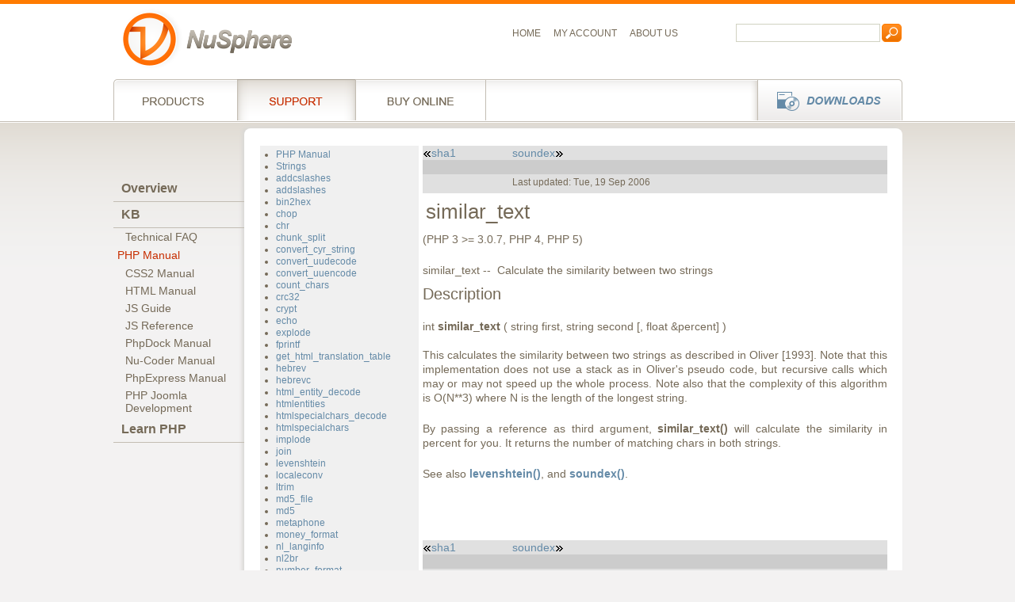

--- FILE ---
content_type: text/html; charset=UTF-8
request_url: https://www.nusphere.com/kb/phpmanual/function.similar-text.htm
body_size: 22800
content:
<!DOCTYPE html PUBLIC "-//W3C//DTD XHTML 1.0 Strict//EN" "http://www.w3.org/TR/xhtml1/DTD/xhtml1-strict.dtd">
<html xmlns="http://www.w3.org/1999/xhtml" xml:lang="en" lang="en">
<head>
  <title>PHP Manual: similar_text</title>

    <meta http-equiv="Content-Type" content="text/html; charset=UTF-8" />
    <meta http-equiv="Content-Style-Type" content="text/css" />
    <meta http-equiv="Content-Script-Type" content="text/javascript" />
    <meta http-equiv="X-UA-Compatible" content="IE=8" />
    <meta name="robots" content="index,follow" />
    <link rel="stylesheet" href="https://i.nusphere.com/css/bp/screen.css" type="text/css" media="screen, projection" />
    <link rel="stylesheet" href="https://i.nusphere.com/css/styles.css" type="text/css" media="screen, projection" />
    <link rel="stylesheet" href="https://i.nusphere.com/css/bp/print.css" type="text/css" media="print" />
    <link href="https://fonts.googleapis.com/css?family=Rokkitt:400,700" rel="stylesheet" type="text/css" />
    <!--[if lt IE 8]><link rel="stylesheet" href="https://i.nusphere.com/css/bp/ie.css" type="text/css" media="screen, projection"><![endif]-->
    <script type="text/javascript" src="https://i.nusphere.com/js/jquery/jquery.js"></script>
    <script type="text/javascript" src="https://i.nusphere.com/js/jquery/jquery.tools.js"></script>
    <script type="text/javascript" src="https://i.nusphere.com/js/functions.js"></script>

<!--meta http-equiv="Refresh" content="720; URL=https://www.nusphere.com/kb/phpmanual/function.similar-text.htm?" /-->
<meta name="KEYWORDS" content="PHP,IDE,PHP IDE,php editor,php script,nusoap,editor,soap making,computer software,web development,software,debugger,profiler,debug,php debugger,php profiler,dynamic web,postgresql,mysql,postgres,WWW,Web,Windows,Linux,products,documentation,html,html code,technology,downloads,script,web page,ASP,JScript,easy,fast,installation,webdav,CVS,REMOTE PHP DEBUGGER" />
<meta name="DESCRIPTION" content="PhpED - PHP IDE integrated development environment for developing web sites using PHP, HTML, Perl, JScript and CSS that combines a comfortable editor, debugger, profiler with the MySQl, PostrgeSQL database support based on easy wizards and tutorials.Easy to use for debugging PHP scripts, publishing projects to remote servers through FTP, WebDAV, CVS. It is suitable for multiple developers and very large projects. Working with SOAP servers." />
<link rel="SHORTCUT ICON" href="/favicon.ico" />
<!--
  <link rel="STYLESHEET" href="/media/css/site.css" type="Text/css">
  <link rel="STYLESHEET" href="/media/css/phpnet.css" type="Text/css">
-->
    <script type="text/javascript" src="https://i.nusphere.com/js/userprefs.js"></script>
  <link rel="stylesheet" type="text/css" href="https://i.nusphere.com/js/fancybox/jquery.fancybox-1.3.0.css" media="screen" />

<script type="text/javascript">
function suppress_errors() {return true;}
 window.onerror=suppress_errors;
</script>


<script type="text/javascript" src="https://i.nusphere.com/js/fancybox/jquery.fancybox-1.3.0.js"></script>


<script type="text/javascript">
<!--
function absol(){
//    $(".nufancylens").css('position','absolute');
    $(".nufancylens").show();
};
$(document).ready(function() {
    $(".nufancybox").each(function(){
        $(this).append('<img class="nufancylens" border="0" src="https://i.nusphere.com/js/fancybox/lens.png" width="25" height="25" title="Enlarge" />');
    });
    
    $(".nufancybox").fancybox({'hideOnContentClick': true});

    $('.nufancybox').each(function(){
        if($(this).children('img').attr('src') != '' && $(this).children('img').attr('class') != 'nufancylens'){
            $(this).css('margin', '0');
        };
    });

    setTimeout('absol()', 100);    
});

function fixPNG(element)
{
  if (/MSIE (5\.5|6).+Win/.test(navigator.userAgent))
  {
    var src;
    
    if (element.tagName=='IMG') 
    {
      if (/\.png$/.test(element.src)) 
      {
        src = element.src;
        element.src = "/js/fancybox/e.gif"; 
      }
    }
    else 
    {
      src = element.currentStyle.backgroundImage.match(/url\("(.+\.png)"\)/i);
      if (src)
      {
        src = src[1]; 
        element.runtimeStyle.backgroundImage="none"; 
      }
    }
    if (src) element.runtimeStyle.filter = "progid:DXImageTransform.Microsoft.AlphaImageLoader(src='" + src + "',sizingMethod='scale')";
  }
};
-->
</script>

</head>

<body id="top" class="products">
<!--noidx_start-->
<div class="container">
    <div id="wrapper-header">
          <a href="/index.htm"><img id="logo" src="https://i.nusphere.com/images/as/logo-nusphere.png" width="215" height="78" alt="NuSphere Corporation Logo" /></a>
        <div id="metanav">
            <ul>
                <li class="first"><a class="first" href="/index.htm" title="Home">Home</a></li>
                <li><a href="https://shop.nusphere.com/customer/personal.php" title="My Account">My Account</a></li>
                <li><a class="last" href="/about/index.htm" title="About us">About us</a></li>
            </ul>
        </div>
        <div id="fulltextsearch">
            <form id="seek1" action="/search/" method="get">
                <fieldset>
                    <input type="text" name="words" value="" />
                    <input type="image" src="https://i.nusphere.com/images/as/btn-search.png" value="Search" name="submit" class="image" />
                </fieldset>
            </form>
        </div>
    </div>

    <div id="wrapper-nav">
        <div id="nav">
            <ul>
                <li class="n01"><a class="first" href="/products/index.htm" title="Products">Products</a></li>
                <li class="n02 active"><a href="/services/index.htm" title="Support">Support Services</a></li>
                <li class="n03"><a href="/products/phped_buy.htm" title="Buy Online">Buy online</a></li>
                <li class="n04"><a class="last" href="/download.php.ide.htm" title="Downloads">Downloads</a></li>
            </ul>
        </div>
    </div>
<!--noidx_end-->

<!--noidx_start-->
<div id="wrapper-nav-left">

<table cellspacing="0" cellpadding="0" width="109" border="0">
  <tbody class="LeftMenu">
    <tr><td valign="bottom" class="LOff" nowrap="nowrap" align="right"><a onmouseover="this.parentNode.className='LOn'" onmouseout="this.parentNode.className='LOff'" href="/services/index.htm">Overview<img src="https://i.nusphere.com/media/leftnav/triangle-lm.gif" width="12" border="0" alt=""/></a></td></tr>
        <tr><td valign="bottom" class="LOff" nowrap="nowrap" align="right"><a onmouseover="this.parentNode.className='LOn'" onmouseout="this.parentNode.className='LOff'" href="/kb/technicalfaq/index.htm">KB<img src="https://i.nusphere.com/media/leftnav/triangle-lmdn.gif" width="12" border="0" alt=""/></a></td></tr>
        <tr><td valign="bottom" class="LOff2" nowrap="nowrap" onmouseover="this.className='LOn2'" onmouseout="this.className='LOff2'" align="right"><a href="/kb/technicalfaq/index.htm">Technical FAQ<img src="https://i.nusphere.com/media/general/spaces/clear.gif" width="1" height="1" border="0" alt=""/></a></td></tr>
    <tr><td valign="bottom" class="LOff2C" nowrap="nowrap" align="right"><a onmouseover="this.parentNode.className='LOn2C'" onmouseout="this.parentNode.className='LOff2C'" href="/kb/phpmanual/index.htm">PHP Manual<img src="https://i.nusphere.com/media/general/spaces/clear.gif" width="1" height="1" border="0" alt=""/></a></td></tr>
    <tr><td valign="bottom" class="LOff2" nowrap="nowrap" align="right"><a onmouseover="this.parentNode.className='LOn2'" onmouseout="this.parentNode.className='LOff2'" href="/kb/css2manual/content.html">CSS2 Manual<img src="https://i.nusphere.com/media/general/spaces/clear.gif" width="1" height="1" border="0" alt=""/></a></td></tr>
    <tr><td valign="bottom" class="LOff2" nowrap="nowrap" align="right"><a onmouseover="this.parentNode.className='LOn2'" onmouseout="this.parentNode.className='LOff2'" href="/kb/htmlmanual/cover.html">HTML Manual<img src="https://i.nusphere.com/media/general/spaces/clear.gif" width="1" height="1" border="0" alt=""/></a></td></tr>
    <tr><td valign="bottom" class="LOff2" nowrap="nowrap" align="right"><a onmouseover="this.parentNode.className='LOn2'" onmouseout="this.parentNode.className='LOff2'" href="/kb/jscoreguide/index.html">JS Guide<img src="https://i.nusphere.com/media/general/spaces/clear.gif" width="1" height="1" border="0" alt=""/></a></td></tr>
    <tr><td valign="bottom" class="LOff2" nowrap="nowrap" align="right"><a onmouseover="this.parentNode.className='LOn2'" onmouseout="this.parentNode.className='LOff2'" href="/kb/jscoreref/index.html">JS Reference<img src="https://i.nusphere.com/media/general/spaces/clear.gif" width="1" height="1" border="0" alt=""/></a></td></tr>
    <tr><td valign="bottom" class="LOff2" nowrap="nowrap" onmouseover="this.className='LOn2'" onmouseout="this.className='LOff2'" align="right"><a href="/kb/phpdockmanual/index.htm">PhpDock Manual<img src="https://i.nusphere.com/media/general/spaces/clear.gif" width="1" height="1" border="0" alt=""/></a></td></tr>
    <tr><td valign="bottom" class="LOff2" nowrap="nowrap" onmouseover="this.className='LOn2'" onmouseout="this.className='LOff2'" align="right"><a href="/kb/nucodermanual/index.htm">Nu-Coder Manual<img src="https://i.nusphere.com/media/general/spaces/clear.gif" width="1" height="1" border="0" alt=""/></a></td></tr>
    <tr><td valign="bottom" class="LOff2" nowrap="nowrap" onmouseover="this.className='LOn2'" onmouseout="this.className='LOff2'" align="right"><a href="/kb/phpexpressmanual/index.htm">PhpExpress Manual<img src="https://i.nusphere.com/media/general/spaces/clear.gif" width="1" height="1" border="0" alt=""/></a></td></tr>
    <tr><td valign="bottom" class="LOff2" align="right"><a onmouseover="this.parentNode.className='LOn2'" onmouseout="this.parentNode.className='LOff2'" href="/kb/php_joomla/index.htm">PHP Joomla<br/>Development<img src="https://i.nusphere.com/media/general/spaces/clear.gif" width="1" height="1" border="0" alt=""/></a></td></tr>
    

    <tr><td valign="bottom" class="LOff" align="right"><a onmouseover="this.parentNode.className='LOn'"  onmouseout="this.parentNode.className='LOff'" href="/php/php_tutorial.htm">Learn PHP <img src="https://i.nusphere.com/media/leftnav/triangle-lm.gif" width="12" border="0" alt=""/></a></td></tr>
    
  </tbody>
</table>
</div>

<!--noidx_end-->

<div id="wrapper-content-kb">
        <table border="0" width="871" cellpadding="0" cellspacing="0">
          <tr valign="top">
            <td style="padding-right:9px;" class="php_content">


				<table border="0" cellpadding="0" cellspacing="0">
				 <tr valign="top">
								  <td width="200" bgcolor="#f0f0f0">
				   <table width="100%" cellpadding="2" cellspacing="0" border="0">
				    <tr valign="top"><td class="sidebar" style="TEXT-ALIGN: right"><!--UdmComment-->
<ul id="manualtoc">
 <li class="header home"><a href="index.htm">PHP Manual</a></li>
 <li class="header up"><a href="ref.strings.htm">Strings</a></li>
 <li style='margin-left:0px'><a href="function.addcslashes.htm">addcslashes</a></li>
 <li style='margin-left:0px'><a href="function.addslashes.htm">addslashes</a></li>
 <li style='margin-left:0px'><a href="function.bin2hex.htm">bin2hex</a></li>
 <li style='margin-left:0px'><a href="function.chop.htm">chop</a></li>
 <li style='margin-left:0px'><a href="function.chr.htm">chr</a></li>
 <li style='margin-left:0px'><a href="function.chunk-split.htm">chunk_split</a></li>
 <li style='margin-left:0px'><a href="function.convert-cyr-string.htm">convert_cyr_string</a></li>
 <li style='margin-left:0px'><a href="function.convert-uudecode.htm">convert_uudecode</a></li>
 <li style='margin-left:0px'><a href="function.convert-uuencode.htm">convert_uuencode</a></li>
 <li style='margin-left:0px'><a href="function.count-chars.htm">count_chars</a></li>
 <li style='margin-left:0px'><a href="function.crc32.htm">crc32</a></li>
 <li style='margin-left:0px'><a href="function.crypt.htm">crypt</a></li>
 <li style='margin-left:0px'><a href="function.echo.htm">echo</a></li>
 <li style='margin-left:0px'><a href="function.explode.htm">explode</a></li>
 <li style='margin-left:0px'><a href="function.fprintf.htm">fprintf</a></li>
 <li style='margin-left:0px'><a href="function.get-html-translation-table.htm">get_html_translation_table</a></li>
 <li style='margin-left:0px'><a href="function.hebrev.htm">hebrev</a></li>
 <li style='margin-left:0px'><a href="function.hebrevc.htm">hebrevc</a></li>
 <li style='margin-left:0px'><a href="function.html-entity-decode.htm">html_entity_decode</a></li>
 <li style='margin-left:0px'><a href="function.htmlentities.htm">htmlentities</a></li>
 <li style='margin-left:0px'><a href="function.htmlspecialchars-decode.htm">htmlspecialchars_decode</a></li>
 <li style='margin-left:0px'><a href="function.htmlspecialchars.htm">htmlspecialchars</a></li>
 <li style='margin-left:0px'><a href="function.implode.htm">implode</a></li>
 <li style='margin-left:0px'><a href="function.join.htm">join</a></li>
 <li style='margin-left:0px'><a href="function.levenshtein.htm">levenshtein</a></li>
 <li style='margin-left:0px'><a href="function.localeconv.htm">localeconv</a></li>
 <li style='margin-left:0px'><a href="function.ltrim.htm">ltrim</a></li>
 <li style='margin-left:0px'><a href="function.md5-file.htm">md5_file</a></li>
 <li style='margin-left:0px'><a href="function.md5.htm">md5</a></li>
 <li style='margin-left:0px'><a href="function.metaphone.htm">metaphone</a></li>
 <li style='margin-left:0px'><a href="function.money-format.htm">money_format</a></li>
 <li style='margin-left:0px'><a href="function.nl-langinfo.htm">nl_langinfo</a></li>
 <li style='margin-left:0px'><a href="function.nl2br.htm">nl2br</a></li>
 <li style='margin-left:0px'><a href="function.number-format.htm">number_format</a></li>
 <li style='margin-left:0px'><a href="function.ord.htm">ord</a></li>
 <li style='margin-left:0px'><a href="function.parse-str.htm">parse_str</a></li>
 <li style='margin-left:0px'><a href="function.print.htm">print</a></li>
 <li style='margin-left:0px'><a href="function.printf.htm">printf</a></li>
 <li style='margin-left:0px'><a href="function.quoted-printable-decode.htm">quoted_printable_decode</a></li>
 <li style='margin-left:0px'><a href="function.quotemeta.htm">quotemeta</a></li>
 <li style='margin-left:0px'><a href="function.rtrim.htm">rtrim</a></li>
 <li style='margin-left:0px'><a href="function.setlocale.htm">setlocale</a></li>
 <li style='margin-left:0px'><a href="function.sha1-file.htm">sha1_file</a></li>
 <li style='margin-left:0px'><a href="function.sha1.htm">sha1</a></li>
 <li class="active" style='margin-left:0px'><a href="function.similar-text.htm">similar_text</a></li>
 <li style='margin-left:0px'><a href="function.soundex.htm">soundex</a></li>
 <li style='margin-left:0px'><a href="function.sprintf.htm">sprintf</a></li>
 <li style='margin-left:0px'><a href="function.sscanf.htm">sscanf</a></li>
 <li style='margin-left:0px'><a href="function.str-ireplace.htm">str_ireplace</a></li>
 <li style='margin-left:0px'><a href="function.str-pad.htm">str_pad</a></li>
 <li style='margin-left:0px'><a href="function.str-repeat.htm">str_repeat</a></li>
 <li style='margin-left:0px'><a href="function.str-replace.htm">str_replace</a></li>
 <li style='margin-left:0px'><a href="function.str-rot13.htm">str_rot13</a></li>
 <li style='margin-left:0px'><a href="function.str-shuffle.htm">str_shuffle</a></li>
 <li style='margin-left:0px'><a href="function.str-split.htm">str_split</a></li>
 <li style='margin-left:0px'><a href="function.str-word-count.htm">str_word_count</a></li>
 <li style='margin-left:0px'><a href="function.strcasecmp.htm">strcasecmp</a></li>
 <li style='margin-left:0px'><a href="function.strchr.htm">strchr</a></li>
 <li style='margin-left:0px'><a href="function.strcmp.htm">strcmp</a></li>
 <li style='margin-left:0px'><a href="function.strcoll.htm">strcoll</a></li>
 <li style='margin-left:0px'><a href="function.strcspn.htm">strcspn</a></li>
 <li style='margin-left:0px'><a href="function.strip-tags.htm">strip_tags</a></li>
 <li style='margin-left:0px'><a href="function.stripcslashes.htm">stripcslashes</a></li>
 <li style='margin-left:0px'><a href="function.stripos.htm">stripos</a></li>
 <li style='margin-left:0px'><a href="function.stripslashes.htm">stripslashes</a></li>
 <li style='margin-left:0px'><a href="function.stristr.htm">stristr</a></li>
 <li style='margin-left:0px'><a href="function.strlen.htm">strlen</a></li>
 <li style='margin-left:0px'><a href="function.strnatcasecmp.htm">strnatcasecmp</a></li>
 <li style='margin-left:0px'><a href="function.strnatcmp.htm">strnatcmp</a></li>
 <li style='margin-left:0px'><a href="function.strncasecmp.htm">strncasecmp</a></li>
 <li style='margin-left:0px'><a href="function.strncmp.htm">strncmp</a></li>
 <li style='margin-left:0px'><a href="function.strpbrk.htm">strpbrk</a></li>
 <li style='margin-left:0px'><a href="function.strpos.htm">strpos</a></li>
 <li style='margin-left:0px'><a href="function.strrchr.htm">strrchr</a></li>
 <li style='margin-left:0px'><a href="function.strrev.htm">strrev</a></li>
 <li style='margin-left:0px'><a href="function.strripos.htm">strripos</a></li>
 <li style='margin-left:0px'><a href="function.strrpos.htm">strrpos</a></li>
 <li style='margin-left:0px'><a href="function.strspn.htm">strspn</a></li>
 <li style='margin-left:0px'><a href="function.strstr.htm">strstr</a></li>
 <li style='margin-left:0px'><a href="function.strtok.htm">strtok</a></li>
 <li style='margin-left:0px'><a href="function.strtolower.htm">strtolower</a></li>
 <li style='margin-left:0px'><a href="function.strtoupper.htm">strtoupper</a></li>
 <li style='margin-left:0px'><a href="function.strtr.htm">strtr</a></li>
 <li style='margin-left:0px'><a href="function.substr-compare.htm">substr_compare</a></li>
 <li style='margin-left:0px'><a href="function.substr-count.htm">substr_count</a></li>
 <li style='margin-left:0px'><a href="function.substr-replace.htm">substr_replace</a></li>
 <li style='margin-left:0px'><a href="function.substr.htm">substr</a></li>
 <li style='margin-left:0px'><a href="function.trim.htm">trim</a></li>
 <li style='margin-left:0px'><a href="function.ucfirst.htm">ucfirst</a></li>
 <li style='margin-left:0px'><a href="function.ucwords.htm">ucwords</a></li>
 <li style='margin-left:0px'><a href="function.vfprintf.htm">vfprintf</a></li>
 <li style='margin-left:0px'><a href="function.vprintf.htm">vprintf</a></li>
 <li style='margin-left:0px'><a href="function.vsprintf.htm">vsprintf</a></li>
 <li style='margin-left:0px'><a href="function.wordwrap.htm">wordwrap</a></li>
</ul><!--/UdmComment-->
</td></tr>
				   </table>
				  </td>
				  <td width="5">
				   &nbsp;
				  </td>
				  <td>
   <table cellpadding="10" cellspacing="0" width="100%">
    <tr><td valign="top">
<!--UdmComment-->
<table border="0" width="640" bgcolor="#e0e0e0" cellpadding="0" cellspacing="4"><tr><td><a href="function.sha1.htm"><img src="https://i.nusphere.com/images/caret-l.gif" alt="&lt;" width="11" height="7" />sha1</a></td><td align="right"><a href="function.soundex.htm">soundex<img src="https://i.nusphere.com/images/caret-r.gif" alt="&gt;" width="11" height="7" /></a></td></tr><tr bgcolor="#cccccc"><td colspan="2"><img src="https://i.nusphere.com/images/spacer.gif" width="1" height="1" border="0" alt="" /></td></tr><tr><td align="left"></td><td align="right" valign="bottom"><small>Last updated: Tue, 19 Sep 2006</small></td></tr></table>
<!--/UdmComment-->
<H1
><A
NAME="function.similar-text"
></A
>similar_text</H1
><DIV
CLASS="refnamediv"
><A
NAME="AEN195317"
></A
><P
>    (PHP 3 &#62;= 3.0.7, PHP 4, PHP 5)</P
>similar_text&nbsp;--&nbsp;
     Calculate the similarity between two strings
    </DIV
><DIV
CLASS="refsect1"
><A
NAME="AEN195320"
></A
><H2
>Description</H2
>int <B
CLASS="methodname"
>similar_text</B
> ( string first, string second [, float &#38;percent] )<BR
></BR
><P
>&#13;     This calculates the similarity between two strings as described
     in Oliver [1993]. Note that this implementation does not use a
     stack as in Oliver's pseudo code, but recursive calls which may
     or may not speed up the whole process. Note also that the
     complexity of this algorithm is O(N**3) where N is the length of
     the longest string.
    </P
><P
>&#13;     By passing a reference as third argument,
     <B
CLASS="function"
>similar_text()</B
> will calculate the similarity
     in percent for you. It returns the number of matching chars in
     both strings.
    </P
><P
>&#13;     See also <A
HREF="function.levenshtein.htm"
><B
CLASS="function"
>levenshtein()</B
></A
>, and <A
HREF="function.soundex.htm"
><B
CLASS="function"
>soundex()</B
></A
>.
    </P
></DIV
><br /><br /><br /><!--UdmComment-->
<table border="0" width="640" bgcolor="#e0e0e0" cellpadding="0" cellspacing="4"><tr><td><a href="function.sha1.htm"><img src="https://i.nusphere.com/images/caret-l.gif" alt="&lt;" width="11" height="7" />sha1</a></td><td align="right"><a href="function.soundex.htm">soundex<img src="https://i.nusphere.com/images/caret-r.gif" alt="&gt;" width="11" height="7" /></a></td></tr><tr bgcolor="#cccccc"><td colspan="2"><img src="https://i.nusphere.com/images/spacer.gif" width="1" height="1" border="0" alt="" /></td></tr><tr><td align="left"></td><td align="right" valign="bottom"><small>Last updated: Tue, 19 Sep 2006</small></td></tr></table>
<!--/UdmComment-->

                 </td></tr>
                </table>
               </td>
              </tr>
            </table>
          </td></tr>
        </table>
</div>
</div>
<div class="container">
    <div id="wrapper-footer">
        <p>&copy; 2000-2025 NuSphere Corp. All rights Reserved |  <a href="https://shop.nusphere.com/contact_us/">Contact Us</a> | <a href="https://forum.nusphere.com" class="new-window">Forums</a> | <a onclick="openWindow('/privacy.htm',600,400); return false" href="/privacy.htm">Privacy Policy</a> | <a onclick="var newWin=window.open('/termsofuse.htm', 'newWin', 'width=600,height=400,resizeable=yes,scrollbars=yes,status=no,menubar=no,toolbar=yes,location=no,directories=no'); newWin.focus(); return false" href="/termsofuse.htm">Terms of use</a> | <a onclick="openWindow('/trademark.htm',600,400); return false" href="/trademark.htm">Trademarks</a></p>
    </div>
</div>
  
  

<script type="text/javascript">
(function(i,s,o,g,r,a,m){i['GoogleAna' + 'lyticsObject']=r;i[r]=i[r]||function(){
(i[r].q=i[r].q||[]).push(arguments)},i[r].l=1*new Date();a=s.createElement(o),
m=s.getElementsByTagName(o)[0];a.async=1;a.src=g;m.parentNode.insertBefore(a,m)
})(window,document,'script','https://www.g' + "oogle-analy" + 'tics.com/ana' + 'lytics.js','ga');
ga('create', 'UA-234186-1', 'auto');
ga('require', 'linker');
ga('linker:autoLink', ['.nusphere.com'], false, true);
ga('send', 'pageview');
</script>


</body>
</html>


--- FILE ---
content_type: text/css
request_url: https://i.nusphere.com/css/styles.css
body_size: 7055
content:
/*
  ======================================================
    LAYOUT SPECIFIC STYLESHEET DEFINITIONS
  ======================================================
*/
html, body { /*Scroll fix for Opera & Firefox */
    height: 101%;
    margin-bottom: 1px;
}

body {
    margin: 0;
    padding: 0;
    border: 0;
    background: #f3f2f2 url(https://i.nusphere.com/images/bg/bg-body.png) repeat-x top center;
    font-family: Arial, Helvetica, sans-serif;
    font-size: 14px;
    color: #756a58;
}

body.products {
    background: #f3f2f2 url(https://i.nusphere.com/images/bg/bg-body-nodots.png) repeat-x top center;
}

body.shop {
    background: #f3f2f2 url(https://i.nusphere.com/images/bg/bg-body-nodots.png) repeat-x top center;
}

/**
  ======================================================
    HEADINGS
  ======================================================
*/
h1 { font-size: 26px; color: #756a58; text-align:left; }
h2 { font-size: 22px; color: #756a58; text-align:left; }
h3 { font-size: 18px; color: #756a58; text-align:left; }
h4 { font-size: 16px; color: #756a58; text-align:left; }
h5 { font-size: 12px; color: #756a58; text-align:left; }

/**
  ======================================================
    COMMON ELEMENTS
  ======================================================
*/
hr {background:#b8b7aa;color:#b8b7aa;clear:both;float:none;width:100%;height:1px;margin:0 0 1.45em;border:none;}


/**
  ======================================================
    COMMON STYLES FOR LINKS
  ======================================================
*/
a { outline-width: 0;  display: inline; }
a:link, a:visited, a:hover, a:active { color: #756a58; text-decoration: none; }

/**
  ======================================================
    WRAPPER-HEADER
  ======================================================
*/
.container {
    margin-top: 0;
    border: 0;
    width: 995px;
    position: relative;
}

#wrapper-header {
    margin: 0;
    padding: 0;
    width: 995px;
    height: 100px;
    position: relative;
    background-color: transparent;
    float: left;
}

#logo { position: absolute; top: 10px; left: 10px; }

/**
  ======================================================
  META NAVIGATION
  ======================================================
*/
#metanav {
    margin: 0;
    padding: 0;
    border: 0;
    width: 250px;
    position: absolute;
    top: 35px;
    right: 250px;
}

#metanav ul { margin: 0; padding: 0; width: 250px; list-style-type: none; }
#metanav ul li { float: left; list-style-type: none; }

#metanav ul li a,
#metanav ul li.active span {
    margin: 0;
    padding: 0 8px 0 8px;
    display: block;
    color: #756a58;
    text-decoration: none;
    text-transform: uppercase;
    font-size: 12px;
    line-height: 14px;
    float: left;
}

#metanav ul li a:hover { color: #c72e00; }

/**
  ======================================================
    FULLTEXT SEARCH
  ======================================================
*/
#fulltextsearch {
    margin: 0;
    padding: 0 ;
    border: 0;
    width: 210px;
    height: 23px;
    position: absolute;
    top: 30px;
    right: 0;
    z-index: 200;
    float: left;
}

#fulltextsearch form {
    margin: 0;
    padding: 0;
    border: 0;
    width: 210px;
    height: 23px;
    display: inline;
    float: left;
}

#fulltextsearch input {
    margin: 0;
    padding: 0;
    border: 1px solid #d1d2c2;
    width: 180px;
    height: 21px;
    font-size: 14px;
    line-height: 23px;
    float: left;
}

#fulltextsearch input.image {
    border: 0;
    width: 25px;
    height: 23px;
    left: 2px;
    top: 0;
    position: relative;
}

#fulltextsearch fieldset { margin: 0; padding: 0; border: 0; }

/**
  ======================================================
   WRAPPER-NAV + MAIN NAVIGATION
  ======================================================
*/
#wrapper-nav {
    margin: 0;
    padding: 0;
    width: 995px;
    height: 52px;
    position: relative;
    float: left;
    z-index: 200;
}

#nav {
    margin: 0;
    padding: 0;
    border: 0;
    width: 995px;
    height: 52px;
    position: absolute;
    top: 0;
    left: 0;
    background: transparent url(https://i.nusphere.com/images/bg/bg-nav-sprite.png) no-repeat top left;
}

#nav ul { margin: 0; padding: 0; border: 0; width: 995px; list-style-type: none; }
#nav ul li { float: left; }

li.n01, li.n02, li.n03, li.n04 { margin: 0; padding: 0; height: 52px; display: block;}
li.n01 { width: 156px; background: url('https://i.nusphere.com/images/bg/bg-nav-sprite.png') 0 0; }
li.n02 { width: 149px; background: url('https://i.nusphere.com/images/bg/bg-nav-sprite.png') -156px 0; }
li.n03 { width: 165px; background: url('https://i.nusphere.com/images/bg/bg-nav-sprite.png') -305px 0; }
li.n04 { width: 195px; position: absolute; left: 800px; background: url('https://i.nusphere.com/images/bg/bg-nav-sprite.png') -800px 0; }

li.n01:hover, li.n01.active { background: url('https://i.nusphere.com/images/bg/bg-nav-sprite.png') 0 -52px; }
li.n02:hover, li.n02.active { background: url('https://i.nusphere.com/images/bg/bg-nav-sprite.png') -156px -52px; }
li.n03:hover, li.n03.active { background: url('https://i.nusphere.com/images/bg/bg-nav-sprite.png') -305px -52px; }
li.n04:hover, li.n04.active { background: url('https://i.nusphere.com/images/bg/bg-nav-sprite.png') -800px -52px; }

li.n01 a { width: 156px; height: 52px; display: block; text-indent: -9999em; float: left; }
li.n02 a { width: 149px; height: 52px; display: block; text-indent: -9999em; float: left; }
li.n03 a { width: 165px; height: 52px; display: block; text-indent: -9999em; float: left; }
li.n04 a { width: 195px; height: 52px; display: block; text-indent: -9999em; float: left; }

/**
  ======================================================
   WRAPPER-NAV-PRODUCTS + PRODUCTS NAVIGATION
  ======================================================
*/
#products-nav {
    margin: 0;
    padding: 0;
    z-index: 10;
    height: 59px;
    background: transparent url(https://i.nusphere.com/images/bg/nav-products-shadow.png) no-repeat bottom center;
    position: relative;
} 

#products-nav-shadow {
    margin: 0;
    padding: 0;
    z-index: 10;
    height: 59px;
    background: transparent url(https://i.nusphere.com/images/bg/nav-products-shadow-topleft.png) no-repeat top center;
    position: relative;
} 

#wrapper-nav-products {
    margin: 0;
    padding: 0;
    width: 995px;  
    height: 52px;
    position: relative;
    float: left;
    z-index: 10;
}

#nav-products {
    margin: 0;
    padding: 0;
    border: 0;
    width: 995px;
    height: 52px;
    position: absolute;
    top: 0;    
    left: 0;
    background: transparent url(https://i.nusphere.com/images/bg/bg-nav-products-sprite.png) no-repeat top left;
    z-index: 30;
}

#nav-products ul {
    margin: 0;
    padding: 0;
    border: 0;
    width: 995px;
    list-style-type: none;
}

#nav-products ul li { float: left; }
li.p01, li.p02, li.p03, li.p04, li.p05, li.p06 { margin: 0; padding: 0; height: 52px; display: block; }
li.p01 { width: 115px; background: url('https://i.nusphere.com/images/bg/bg-nav-products-sprite.png') 0 0; }
li.p02 { width: 166px; background: url('https://i.nusphere.com/images/bg/bg-nav-products-sprite.png') -115px 0; }
li.p03 { width: 165px; background: url('https://i.nusphere.com/images/bg/bg-nav-products-sprite.png') -281px 0; }
li.p04 { width: 165px; background: url('https://i.nusphere.com/images/bg/bg-nav-products-sprite.png') -446px 0; }
li.p05 { width: 183px; background: url('https://i.nusphere.com/images/bg/bg-nav-products-sprite.png') -611px 0; }
li.p06 { width: 201px; background: url('https://i.nusphere.com/images/bg/bg-nav-products-sprite.png') -794px 0; }

li.p01:hover, li.p01.active { background: url('https://i.nusphere.com/images/bg/bg-nav-products-sprite.png') 0 -52px; }
li.p02:hover, li.p02.active { background: url('https://i.nusphere.com/images/bg/bg-nav-products-sprite.png') -115px -52px; }
li.p03:hover, li.p03.active { background: url('https://i.nusphere.com/images/bg/bg-nav-products-sprite.png') -281px -52px; }
li.p04:hover, li.p04.active { background: url('https://i.nusphere.com/images/bg/bg-nav-products-sprite.png') -446px -52px; }
li.p05:hover, li.p05.active { background: url('https://i.nusphere.com/images/bg/bg-nav-products-sprite.png') -611px -52px; }
li.p06:hover, li.p06.active { background: url('https://i.nusphere.com/images/bg/bg-nav-products-sprite.png') -794px -52px; }

li.p01 a { width: 115px; height: 52px; display: block; text-indent: -9999em; float: left; }
li.p02 a { width: 166px; height: 52px; display: block; text-indent: -9999em; float: left; }
li.p03 a { width: 165px; height: 52px; display: block; text-indent: -9999em; float: left; }
li.p04 a { width: 165px; height: 52px; display: block; text-indent: -9999em; float: left; }
li.p05 a { width: 183px; height: 52px; display: block; text-indent: -9999em; float: left; }
li.p06 a { width: 201px; height: 52px; display: block; text-indent: -9999em; float: left; }

/**
  ======================================================
   WRAPPER-TEASER + SLIDES
  ======================================================
*/ 
#wrapper-teaser {
    margin: 0;
    padding: 0;
    border: 0;
    width: 995px;
    height: 430px;
    position: relative;
    float: left;
}

#wrapper-teaser .c-left {
    width: 400px;
    position: relative;
    top: 100px;
    left: 40px;
    float: left;
}

#wrapper-teaser .c-right {
    width: 400px;
    position: relative;
    top: 140px;
    left: 250px;
    float: left;
}

h1.h01 { font-family: 'Rokkitt', serif; font-size: 46px; color: #7b2000; text-transform: uppercase; }

#icon-php { position: absolute; top: 45px; left: 230px; }
#icon-needles { position: absolute; top: 80px; left: 160px; }

span.why, span.whatfor {
    font-family: 'Rokkitt', serif;
    font-size: 26px;
    color: #ff7b00;
    line-height: 24px;
}
span.whatfor { color: #736a5c; }
span.question {
    font-family: 'Rokkitt', serif;
    font-size: 26px;
    color: #968b79;
    line-height: 26px;
    margin: 0 0 0 20px;
}
span.needle-haystack { 
    font-family: 'Rokkitt', serif;
    font-size: 42px;
    color: #736a5c;
    line-height: 42px;
}
span.needle { color: #ff7b00; }
span.question.sub { margin: 0 0 0 90px; }

/**
 * SLIDES
 */
#slider {
    margin: 0;
    padding: 0;
    border: 0; 
    width: 995px;
    height: 430px;
}

/**
 * SCROLLABLE
 */
#slides { width: 995px; height: 430px; position: relative; overflow: hidden; }
#slides .items { width: 20000em; position: absolute; clear: both; }
#slides .teaser { width: 995px; height: 430px; float: left; position: relative;  overflow: hidden; }

/**
 * BOXES
 */
#wrapper-teaser .c-left.boxes {
    height: 330px;
    width: 400px;
    padding: 100px 0 0 0;
    position: relative;
    left: 250px;
    top: 0;
    background: url(https://i.nusphere.com/images/bg/bg-boxes-line-vertical.png) no-repeat right center;
}

#wrapper-teaser .c-right.boxes { width: 280px; position: relative; left: 270px; top: 100px; }
#wrapper-teaser h1 span { font-size: 26px; color: #ff7b00; }
#wrapper-teaser .boxes p.description { font-family: 'Rokkitt', serif; font-size: 26px; line-height: 28px; color: #756a58; margin: 0 0 10px 0; }
#wrapper-teaser .c-left.boxes .inner { width: 350px;}
#wrapper-teaser img.boxes { position: absolute; top: 80px; left: -60px; }
#wrapper-teaser .boxes h1 { font-family: 'Rokkitt', serif; font-size: 46px; color: #7b2000; }
#wrapper-teaser .c-right.boxes h4 { margin: 0; width: 280px; float: left; }
#wrapper-teaser .c-right.boxes h4 a { 
    width: 235px;
    padding: 0 45px 0 0;
    font-size: 14px;
    color: #648aa7;
    text-transform: uppercase;
    line-height: 16px;
    background: url(https://i.nusphere.com/images/as/icon-arrow-right-blue.png) no-repeat right center;
    float: left;
}
#wrapper-teaser .c-right.boxes h4 span { color: #756a58; text-transform: none; }
#wrapper-teaser .c-right.boxes ul { list-style-type: none; margin: 0 0 30px 0; padding: 0; float: left; }
#wrapper-teaser .c-right.boxes li.first { border-top: 1px solid #dbd5cd; }
#wrapper-teaser .c-right.boxes li { padding: 10px 0 10px 0; border-bottom: 1px solid #dbd5cd; float: left; }

/**
  ======================================================
   WRAPPER-PRODUCTS-TEASER
  ======================================================
*/ 
#wrapper-products-teaser {
    margin: 0;
    padding: 0;
    border: 0;
    width: 995px;
    height: 430px;    
    position: relative;
    float: left;
    overflow: hidden;
}

#wrapper-products-teaser .box-group > h1 { font-size: 30px; color: #756a58; font-weight: bold; }
#wrapper-products-teaser .box-group > h1 span { color: #ff7b00; }
#wrapper-products-teaser h4 {
    color: #756a58;
    font-size: 16px;
    font-weight: bold;
    margin: 0 0 10px 0;
}

#wrapper-products-teaser img.boxes { position: absolute; top: 70px; left: -60px; }
#wrapper-products-teaser .btn-group { position: relative; left: 35px; top: 280px; }
#wrapper-products-teaser p.description { font-size: 18px; line-height: 24px; }
#wrapper-products-teaser .box-group { margin: 60px 0 0 10px; width: 720px; float: left;}
#wrapper-products-teaser .box01 { width: 200px; float: left; }
#wrapper-products-teaser .box02 { margin: 0 40px 0 0; width: 240px; float: left; }
#wrapper-products-teaser .box03 { margin: 0 50px 0 0; width: 180px; float: left; }
#wrapper-products-teaser .box04 { width: 180px; float: left; }

#wrapper-products-teaser ul { list-style-type: none; margin: 0; padding: 0; width: 180px; }
#wrapper-products-teaser ul li.first { border-top: 1px solid #dbd5cd; }
#wrapper-products-teaser ul li { padding: 6px 0 6px 0; height: 16px; border-bottom: 1px solid #dbd5cd; float: left; }
#wrapper-products-teaser ul.screencast li { padding-left: 30px; height: 16px; background: url(https://i.nusphere.com/images/as/icon-screencast.png) no-repeat left center; }
#wrapper-products-teaser ul li a { 
    width: 160px;
    padding: 0 20px 0 0;
    font-size: 13px; 
    color: #648aa7; 
    line-height: 16px; 
    background: url(https://i.nusphere.com/images/as/icon-arrow-right-blue-small.png) no-repeat right center; 
    float: left;
}

#wrapper-products-teaser .divider {
    margin: 0;
    width: 720px;
    height: 31px;
    background: url(https://i.nusphere.com/images/as/icon-divider-products-top.png) no-repeat top left;
    float: left;
}

#wrapper-products-teaser p { line-height: 18px; }

/**
  ======================================================
   WRAPPER-PRODUCTS LISTING
  ======================================================
*/ 
#wrapper-products-listing {
    margin: 0;
    padding: 30px;
    border: 0;
    width: 930px;
    position: relative;
    top: -10px;
    float: left;
    overflow: hidden;
    background-color: #FFF;
    -webkit-border-radius: 8px;
    -moz-border-radius: 8px;
    border-radius: 8px;
    -webkit-box-shadow: #ECECEC 0px -3px 4px;
    -moz-box-shadow: #ECECEC 0px -3px 4px;
    box-shadow: #ECECEC 0px -3px 3px;
    behavior: url(/js/PIE.htc);    
}

#wrapper-products-listing h2 { font-size: 20px; font-weight: bold; line-height: 24px; color: #756a58; margin: 0; }
#wrapper-products-listing .box-group { margin: 0 35px 0 15px; padding: 0; width: 430px; float: left; position: relative; }
#wrapper-products-listing .box-group + .box-group { margin: 0; }
#wrapper-products-listing img.boxes { position: relative; top: 10px; left: -60px; }
#wrapper-products-listing img.boxes1 { position: relative; top: 90px; left: -60px; }
#wrapper-products-listing .btn-group { width: 102px; height: 60px; position: absolute; left: 15px; top: 170px; z-index: 10; }
#wrapper-products-listing .btn-group1 { width: 102px; height: 60px; position: absolute; left: 15px; top: 240px; z-index: 10;  text-align: center;}
#wrapper-products-listing .ttl-group { width: 142px; height: 120px; position: absolute; left: -5px; top: -5px; z-index: 10; text-align: center;}
#wrapper-products-listing .ttl-group a { font-weight: bold; font-size: 14px;}
#wrapper-products-listing .ttl-group p { font-size: 11px;}
#wrapper-products-listing .box01 { width: 160px; float: left; position: relative; z-index: 10; }
#wrapper-products-listing .box02 { margin: 30px 0 0 0; width: 260px; float: left; position: relative; z-index: 10; }
#wrapper-products-listing ul { list-style-type: none; margin: 0; padding: 0; width: 260px; }
#wrapper-products-listing ul li.first { border-top: 1px solid #dbd5cd; }
#wrapper-products-listing ul li { padding: 6px 0 6px 0;  height: 16px; border-bottom: 1px solid #dbd5cd; float: left; }
#wrapper-products-listing ul li a { 
    width: 240px;
/*    padding: 0 20px 0 0; */
    font-size: 13px; 
    color: #648aa7; 
    line-height: 16px; 
    background: url(https://i.nusphere.com/images/as/icon-arrow-right-blue-small.png) no-repeat right center; 
    float: left;
}

#wrapper-products-listing .divider {
    margin: 20px 0 0 0;
    width: 935px;
    height: 31px;
    background: url(https://i.nusphere.com/images/as/icon-divider-products-top.png) no-repeat top center;
    float: left;
}

/**
  ======================================================
   WRAPPER-PHPED_BUY LISTING
  ======================================================
*/ 
#wrapper-phpedbuy_listing {
    margin: 0;
    padding: 30px;
    border: 0;
    width: 930px;
    height: 540px;
    position: relative;
    top: -10px;
    float: left;
    overflow: hidden;
    background-color: #FFF;
    -webkit-border-radius: 8px;
    -moz-border-radius: 8px;
    border-radius: 8px;
    -webkit-box-shadow: #ECECEC 0px -3px 4px;
    -moz-box-shadow: #ECECEC 0px -3px 4px;
    box-shadow: #ECECEC 0px -3px 3px;
    behavior: url(/js/PIE.htc);    
}

#wrapper-phpedbuy_listing h2 { font-size: 20px; font-weight: bold; line-height: 24px; color: #756a58; margin: 0; }
#wrapper-phpedbuy_listing .box-group { margin: 0 35px 0 15px; padding: 0; width: 430px; float: left; position: relative; }
#wrapper-phpedbuy_listing .box-group + .box-group { margin: 0; }
#wrapper-phpedbuy_listing img.boxes1 { position: relative; top: 100px; left: -32px; }
#wrapper-phpedbuy_listing .btn-group1 { width: 102px; height: 60px; position: absolute; left: 175px; top: 100px; z-index: 10;  text-align: center;}
#wrapper-phpedbuy_listing .ttl-group { width: 262px; height: 120px; position: absolute; left: 20px; top: -5px; z-index: 10; text-align: center;}
#wrapper-phpedbuy_listing .ttl-group-hdr { font-weight: bold; font-size: 14px;}
#wrapper-phpedbuy_listing .ttl-group p { font-size: 11px;}
#wrapper-phpedbuy_listing .box01 { width: 310px; height: 290px; float: left; position: relative; z-index: 10; }
#wrapper-phpedbuy_listing ul { list-style-type: none; margin: 0; padding: 0; width: 260px; }
#wrapper-phpedbuy_listing ul li.first { border-top: 1px solid #dbd5cd; }
#wrapper-phpedbuy_listing ul li { padding: 6px 0 6px 0;  height: 16px; border-bottom: 1px solid #dbd5cd; float: left; }
#wrapper-phpedbuy_listing ul li a { 
    width: 240px;
/*    padding: 0 20px 0 0; */
    font-size: 13px; 
    color: #648aa7; 
    line-height: 16px; 
    background: url(https://i.nusphere.com/images/as/icon-arrow-right-blue-small.png) no-repeat right center; 
    float: left;
}

#wrapper-phpedbuy_listing .divider {
    margin: 20px 0 0 0;
    width: 935px;
    height: 31px;
    background: url(https://i.nusphere.com/images/as/icon-divider-products-top.png) no-repeat top center;
    float: left;
}

/**
  ======================================================
   WRAPPER-NAV + MAIN NAVIGATION
  ======================================================
*/ 
#wrapper-nav-left {
    margin: 70px 0 0 0;
    padding: 0;
    width: 165px;  
    position: relative;
    float: left;
    z-index: 10;
}

#wrapper-nav-left .last {
    border-bottom: 1px solid #c3bdb3;
    height: 50px;
    vertical-align: top;
}

#wrapper-nav-left tbody.LeftMenu td {
  font-weight: normal;
  font-size: 14px;
  font-family: Arial, sans-serif, Helvetica, Verdana; 
  white-space: wrap;
  line-height: 16px;
  color: #C72E00;
}

#wrapper-nav-left .LOffCB { border-right: none; padding: 0; background: none; font-size: 14px; } 

#wrapper-nav-left .LOffCB a:active, 
#wrapper-nav-left .LOffCB a:visited, 
#wrapper-nav-left .LOffCB a:hover, 
#wrapper-nav-left .LOffCB a:visited:hover, 
#wrapper-nav-left .LOffCB a {
  text-decoration: none;
  color: #c72e00;
  display: block;
  font-size: 14px;
}
 
#wrapper-nav-left .LOnCB { border-right: none; padding: 0; background: none; font-size: 14px; }

#wrapper-nav-left .LOnCB a:active, 
#wrapper-nav-left .LOnCB a:visited, 
#wrapper-nav-left .LOnCB a:hover, 
#wrapper-nav-left .LOnCB a:visited:hover, 
#wrapper-nav-left .LOnCB a {
  text-decoration: none;
  color: #c72e00;
  display: block;
  font-size: 14px;
}

/**
 * 1st level
 */
#wrapper-nav-left .LOffC { 
    border-top: 1px solid #c3bdb3;
    border-right: 0; 
    margin: 10px 0 10px 0;
    padding: 10px 0 10px 5px; 
    display: block; 
    font-size: 16px; 
    font-style: italic; 
    font-weight: bold; 
    text-decoration: none; 
    color: #ff7b00; 
    background-color: #FFF;
}

#wrapper-nav-left .LOffC a,
#wrapper-nav-left .LOffC a:active, 
#wrapper-nav-left .LOffC a:visited, 
#wrapper-nav-left .LOffC a:hover, 
#wrapper-nav-left .LOffC a:visited:hover { 
    color: #ff7b00; 
    font-size: 16px; 
    font-weight: bold;
    font-style: italic; 
}
      
#wrapper-nav-left .LOnC { 
    border-bottom: none;
    border-top: 1px solid #c3bdb3;
    border-right: 0; 
    padding: 10px 0 10px 5px; 
    display: block; 
    font-size: 16px; 
    font-style: italic; 
    font-weight: bold; 
    text-decoration: none; 
    color: #ff7b00; 
    background-color: #FFF;
    margin: 10px 0 10px 0;
}
#wrapper-nav-left .LOnC a,
#wrapper-nav-left .LOnC a:active, 
#wrapper-nav-left .LOnC a:visited, 
#wrapper-nav-left .LOnC a:hover, 
#wrapper-nav-left .LOnC a:visited:hover { 
    color: #ff7b00; 
    font-size: 16px; 
    font-weight: bold;
    font-style: italic; 
}

/**
 * 1st level - LOn, Loff
 */
#wrapper-nav-left .LOn { 
    border: none; 
    background: none; 
    padding: 4px 0 4px 5px; 
    font-size: 16px; 
    font-weight: bold;
    color: #756a58;
    border-bottom: 1px solid #c3bdb3;
}
#wrapper-nav-left .LOn a,
#wrapper-nav-left .LOn a:active, 
#wrapper-nav-left .LOn a:visited, 
#wrapper-nav-left .LOn a:hover, 
#wrapper-nav-left .LOn a:visited:hover {
    padding: 4px 0 4px 5px;
    background-color: none;
    border: none;
    font-weight: bold;
    font-size: 16px;
    text-decoration: none;
    color: #ff7b00;
    display: block;
}

#wrapper-nav-left .LOn a:hover, 
#wrapper-nav-left .LOn a:visited:hover { color: #c72e00; }

#wrapper-nav-left .LOff { 
    padding: 4px 0 4px 5px; 
    border-right: none; 
    background-color: none; 
    font-size: 16px; 
    font-weight: bold;
    color: #756a58;
    border-bottom: 1px solid #c3bdb3;
    margin: 0;
}
#wrapper-nav-left .LOff a,
#wrapper-nav-left .LOff a:active, 
#wrapper-nav-left .LOff a:visited, 
#wrapper-nav-left .LOff a:hover, 
#wrapper-nav-left .LOff a:visited:hover {
    padding: 4px 0 4px 5px; 
    border: 0;
    font-weight: bold;
    font-size: 16px;
    text-decoration: none;
    color: #756a58;
    display: block;
    margin: 0;
}

#wrapper-nav-left .LOff a:hover, 
#wrapper-nav-left .LOff a:visited:hover { color: #c72e00; }

/**
 * Second Level
 */
#wrapper-nav-left .LOn2 {
    border: none;
    background: none; 
    padding: 3px 0 3px 15px; 
    font-size: 14px; 
    color: #756a58;
}

#wrapper-nav-left .LOn2.last { border-bottom: 1px solid #c3bdb3; }

#wrapper-nav-left .LOn2 a,
#wrapper-nav-left .LOn2 a:active, 
#wrapper-nav-left .LOn2 a:visited, 
#wrapper-nav-left .LOn2 a:hover, 
#wrapper-nav-left .LOn2 a:visited:hover {
    background-color: none;
    border: none;
    font-weight: normal;
    font-size: 14px;
    text-decoration: none;
    color: #ff7b00;
    display: block;
}

#wrapper-nav-left .LOn2 a:hover, 
#wrapper-nav-left .LOn2 a:visited:hover,
#wrapper-nav-left .LOn2C a,
#wrapper-nav-left .LOn2C a:active, 
#wrapper-nav-left .LOn2C a:visited, 
#wrapper-nav-left .LOn2C a:hover, 
#wrapper-nav-left .LOn2C a:visited:hover { 
	color: #c72e00 !important;
}

#wrapper-nav-left .LOff2 {
    padding: 3px 0 3px 15px; 
    border-right: none; 
    background-color: none; 
    font-size: 14px; 
    color: #756a58;
}

#wrapper-nav-left .LOff2 a,
#wrapper-nav-left .LOff2 a:active, 
#wrapper-nav-left .LOff2 a:visited, 
#wrapper-nav-left .LOff2 a:hover, 
#wrapper-nav-left .LOff2 a:visited:hover {
  border: 0;
  font-weight: normal;
  font-size: 14px;
  text-decoration: none;
  color: #756a58;
  display: block;
}

#wrapper-nav-left .LOff2 a:hover, 
#wrapper-nav-left .LOff2 a:visited:hover,
#wrapper-nav-left .LOff2C a,
#wrapper-nav-left .LOff2C a:active, 
#wrapper-nav-left .LOff2C a:visited, 
#wrapper-nav-left .LOff2C a:hover, 
#wrapper-nav-left .LOff2C a:visited:hover { 
	color: #c72e00 !important;
}

#wrapper-nav-left img { display: none; }

/**
  ======================================================
   WRAPPER-CONTENT-PRODUCTS
  ======================================================
*/ 
#wrapper-content-products {
    margin: 40px 0 0 0;
    padding: 30px 10px 30px 20px;   
    border: 0;
    width: 800px;
    position: relative;
    float: left;
    overflow: auto;
    background-color: #FFF;
    -webkit-border-radius: 8px;
    -moz-border-radius: 8px;
    border-radius: 8px;
    -webkit-box-shadow: #DAD9D6 -3px -2px 4px;
    -moz-box-shadow: #DAD9D6 -3px -2px 4px;
    box-shadow: #DAD9D6 -3px -2px 4px;
    behavior: url(/js/PIE.htc);    
}

#wrapper-content-products a { color: #648AA7; }
#wrapper-content-products a:hover { color: #C72E00; text-decoration: none; }
#wrapper-content-products .headline5 { border-bottom: 1px solid #CCC; }
#wrapper-content-products .headline5 a, #wrapper-content-products .headline5 a:hover { color: #756A58; }
#wrapper-content-products table { padding-bottom: 5px; margin-bottom: 0; border: 0px !important; width: 100%; }
#wrapper-content-products td { vertical-align: top; font-size: 14px; color: #756a58; line-height: 130%; text-align: justify !important; white-space: normal !important;}
#wrapper-content-products th, #wrapper-content-products td, #wrapper-content-products caption { padding: 0; text-align: justify !important; float: left; }

#wrapper-content-products table.brd { border-top: 1px solid #DDD !important; border-left: 1px solid #DDD !important; border-collapse: collapse  !important; margin: 15px 0 25px 0; width: 100% !important; float: left; }
#wrapper-content-products .brd td { padding: 2px 10px 2px 10px; border-right: 1px solid #DDD; border-bottom: 1px solid #DDD; text-align: left; font-size: 11px; }
#wrapper-content-products .brd td { vertical-align: top; background-color: #FFF; color: #575757; padding: 10px; font-size: 12px; }

#wrapper-content-products table.l_brd { border-top: 1px solid #DDD !important; border-left: 1px solid #DDD !important; border-collapse: collapse  !important; margin: 5px 0 10px 0; width: 100% !important; float: left; }
#wrapper-content-products .l_brd_td_centered { text-align: center !important; }
#wrapper-content-products .l_brd_td_left { text-align: left !important; }
#wrapper-content-products .l_brd td { padding: 2px 2px 2px 2px; border-right: 1px solid #DDD; border-bottom: 1px solid #DDD; text-align: left; font-size: 11px; }
#wrapper-content-products .l_brd td { vertical-align: top; background-color: #FFF; color: #575757; padding: 4px; font-size: 12px; }

#wrapper-content-products form{ width: 100%; }
#wrapper-content-products h2, #wrapper-content-products h2 a { padding: 10px 0 5px 0;  color: #756A58; font-size: 20px; font-weight: bold; }
#wrapper-content-products p { text-align: justify !important; white-space: normal !important;}

#wrapper-content-products .boxbr1,
#wrapper-content-products .boxbr {
    -webkit-border-radius: 4px;
    -moz-border-radius: 4px;
    border-radius: 4px;
    behavior: url(/js/PIE.htc);
    border: 1px solid #CCC;
    position: relative;
    z-index: 0;
    background-image: url(https://i.nusphere.com/images/as/clear.gif) !important;
}

#wrapper-content-products .boxtr,
#wrapper-content-products .boxbr,
#wrapper-content-products .boxtr h2 { background-image: url(https://i.nusphere.com/images/as/clear.gif) !important; }
#wrapper-content-products .boxh3 { background: url(https://i.nusphere.com/images/as/clear.gif) !important; }
.boxtr h2 { background: url(https://i.nusphere.com/images/as/clear.gif) no-repeat scroll left top; }
.boxtr { background: url("https://i.nusphere.com/images/as/clear.gif") no-repeat scroll right top; background-color: #f0efed; }

#wrapper-content-products .boxtr h2, 
#wrapper-content-products .boxtr1 h2, 
#wrapper-content-products .boxbr1 h2, 
#wrapper-content-products .boxtr1 h2 { padding-left: 0; font-size: 14px; }
#wrapper-content-products .headline5 { padding: 0 0 5px 0; font-size: 26px; font-weight: bold; color: #756a58; font-family: Arial; line-height: 32px; border-bottom: 1px solid #CCC; }
#wrapper-content-products .boxbl1 { padding-bottom: 0px; height: 100%; }
#wrapper-content-products .boxbl1, #wrapper-content-products .boxbl1 td { font-size: 13px; width: 220px; }
#wrapper-content-products .boxbl, #wrapper-content-products .boxbl td { font-size: 13px; width: 220px; }
#wrapper-content-products .boxtr a{ color: #756A58 !important; font-size: 14px; }
#wrapper-content-products .boxbl { padding: 20px 15px 20px 15px; }
#wrapper-content-products p { text-align: left; }

#wrapper-content-products .sshotleft { width: 180px !important; float: left; margin: 10px 20px 20px 0; }
#wrapper-content-products .sshotleft table { border: 0px !important; width: 100% !important; }
#wrapper-content-products .sshotleft table div { width: 100% !important; }

#wrapper-content-products .NavLnk { padding: 0; margin: 10px 10px 0 0; border-top: 1px solid #CCC; float: left; text-align: left !important;}
#wrapper-content-products .NavLnk ul { padding: 0; margin: 0; list-style-type: none; }
#wrapper-content-products .NavLnk li { padding: 0; margin: 0; border-bottom: 1px solid #CCC; list-style-type: none; }
#wrapper-content-products .NavLnk li a { color:#648AA7; text-align: left !important; font-size: 13px; line-height: 18px; margin: 0; padding: 3px 0 3px 0; }
#wrapper-content-products .NavLnk li a[href="/download.phped.htm"] { color:#ff7b00; font-weight: bold !important; }
#wrapper-content-products .NavLnk a:hover, #wrapper-content-products .NavLnk a:visited:hover { border: 0; margin:0; padding: 3px 0 3px 0; color:#C72E00; background: none; }
#wrapper-content-products .NavLnk.movies li a { color:#648AA7; text-align: left; font-size: 13px; line-height: 18px; margin: 0; padding: 3px 0 3px 25px; }
#wrapper-content-products .NavLnk.movies li a img { margin: 0 0 0 -25px; }
#wrapper-content-products .NavLnk.movies a:hover, #wrapper-content-products .NavLnk.movies a:visited:hover { border: 0; margin:0; padding: 3px 0 3px 25px; color:#C72E00; background: none; }

/**
  ======================================================
   WRAPPER-CONTENT-KB
  ======================================================
*/ 
#wrapper-content-kb {
    margin: 10px 0 0 0;
    padding: 22px 10px 22px 20px;   
    border: 0;
    width: 800px;
    position: relative;
    float: left;
    overflow: auto;
    background-color: #FFF;
    -webkit-border-radius: 8px;
    -moz-border-radius: 8px;
    border-radius: 8px;
    -webkit-box-shadow: #DAD9D6 -3px -2px 4px;
    -moz-box-shadow: #DAD9D6 -3px -2px 4px;
    box-shadow: #DAD9D6 -3px -2px 4px;
    behavior: url(/js/PIE.htc);    
}

#wrapper-content-kb h1 {
	padding-top: 10px;
	padding-left: 4px;
}


#wrapper-content-kb a { color: #648AA7; }
#wrapper-content-kb a:hover { color: #C72E00; text-decoration: none; }
#wrapper-content-kb .headline5 { border-bottom: 1px solid #CCC; }
#wrapper-content-kb .headline5 a, #wrapper-content-kb .headline5 a:hover { color: #756A58; }
#wrapper-content-kb table { padding-bottom: 5px; margin-bottom: 0; border: 0px !important; width: 100%; }
#wrapper-content-kb td { vertical-align: top; font-size: 100%; color: #756a58; line-height: 130%; text-align: left !important; white-space: normal !important;}
#wrapper-content-kb th, #wrapper-content-kb td, #wrapper-content-kb caption { padding: 0; text-align: left !important; float: left; }

#wrapper-content-kb table.brd { border-top: 1px solid #DDD !important; border-left: 1px solid #DDD !important; border-collapse: collapse  !important; margin: 15px 0 25px 0; width: 100% !important; float: left; }
#wrapper-content-kb .brd td { padding: 2px 10px 2px 10px; border-right: 1px solid #DDD; border-bottom: 1px solid #DDD; text-align: left; font-size: 11px; }
#wrapper-content-kb .brd td { vertical-align: top; background-color: #FFF; color: #575757; padding: 10px; font-size: 12px; }

#wrapper-content-kb table.l_brd { border-top: 1px solid #DDD !important; border-left: 1px solid #DDD !important; border-collapse: collapse  !important; margin: 5px 0 10px 0; width: 100% !important; float: left; }
#wrapper-content-kb .l_brd td { padding: 2px 2px 2px 2px; border-right: 1px solid #DDD; border-bottom: 1px solid #DDD; text-align: left; font-size: 11px; }
#wrapper-content-kb .l_brd td { vertical-align: top; background-color: #FFF; color: #575757; padding: 4px; font-size: 12px; }

#wrapper-content-kb form{ width: 100%; }
#wrapper-content-kb h2, #wrapper-content-kb h2 a { 
	padding: 10px 0 5px 0;  
	color: #756A58; 
	font-size: 20px;
	line-height: 23px; 
}
#wrapper-content-kb p { text-align: justify !important; white-space: normal !important;}

#wrapper-content-kb .sidebar{
	font-size: 87%;
}

#wrapper-content-kb ul {
	padding-top: 4px;
	padding-left: 20px;
}

#wrapper-content-kb li.active, #wrapper-content-kb li.active a {
	color: #c72e00;	
}

#wrapper-content-kb .boxbr1,
#wrapper-content-kb .boxbr {
    -webkit-border-radius: 4px;
    -moz-border-radius: 4px;
    border-radius: 4px;
    behavior: url(/js/PIE.htc);
    border: 1px solid #CCC;
    position: relative;
    z-index: 0;
    background-image: url(https://i.nusphere.com/images/as/clear.gif) !important;
}

#wrapper-content-kb .boxtr,
#wrapper-content-kb .boxbr,
#wrapper-content-kb .boxtr h2 { background-image: url(https://i.nusphere.com/images/as/clear.gif) !important; }
#wrapper-content-kb .boxh3 { background: url(https://i.nusphere.com/images/as/clear.gif) !important; }
.boxtr h2 { background: url(https://i.nusphere.com/images/as/clear.gif) no-repeat scroll left top; }
.boxtr { background: url("https://i.nusphere.com/images/as/clear.gif") no-repeat scroll right top; background-color: #f0efed; }

#wrapper-content-kb .boxtr h2, 
#wrapper-content-kb .boxtr1 h2, 
#wrapper-content-kb .boxbr1 h2, 
#wrapper-content-kb .boxtr1 h2 { padding-left: 0; font-size: 14px; }
#wrapper-content-kb .headline5 { padding: 0 0 5px 0; font-size: 26px; font-weight: bold; color: #756a58; font-family: Arial; line-height: 32px; border-bottom: 1px solid #CCC; }
#wrapper-content-kb .boxbl1 { padding-bottom: 0px; height: 100%; }
#wrapper-content-kb .boxbl1, #wrapper-content-kb .boxbl1 td { font-size: 13px; width: 220px; }
#wrapper-content-kb .boxbl, #wrapper-content-kb .boxbl td { font-size: 13px; width: 220px; }
#wrapper-content-kb .boxtr a{ color: #756A58 !important; font-size: 14px; }
#wrapper-content-kb .boxbl { padding: 20px 15px 20px 15px; }
#wrapper-content-kb p { text-align: left; }

#wrapper-content-kb .sshotleft { width: 180px !important; float: left; margin: 10px 20px 20px 0; }
#wrapper-content-kb .sshotleft table { border: 0px !important; width: 100% !important; }
#wrapper-content-kb .sshotleft table div { width: 100% !important; }

#wrapper-content-kb .NavLnk { padding: 0; margin: 10px 10px 0 0; border-top: 1px solid #CCC; float: left; }
#wrapper-content-kb .NavLnk ul { padding: 0; margin: 0; list-style-type: none; }
#wrapper-content-kb .NavLnk li { padding: 0; margin: 0; border-bottom: 1px solid #CCC; list-style-type: none; }
#wrapper-content-kb .NavLnk li a { color:#648AA7; text-align: left; font-size: 13px; line-height: 18px; margin: 0; padding: 3px 0 3px 0; }
#wrapper-content-kb .NavLnk li a[href="/download.phped.htm"] { color:#ff7b00; font-weight: bold !important; }
#wrapper-content-kb .NavLnk a:hover, #wrapper-content-kb .NavLnk a:visited:hover { border: 0; margin:0; padding: 3px 0 3px 0; color:#C72E00; background: none; }
#wrapper-content-kb .NavLnk.movies li a { color:#648AA7; text-align: left; font-size: 13px; line-height: 18px; margin: 0; padding: 3px 0 3px 25px; }
#wrapper-content-kb .NavLnk.movies li a img { margin: 0 0 0 -25px; }
#wrapper-content-kb .NavLnk.movies a:hover, #wrapper-content-kb .NavLnk.movies a:visited:hover { border: 0; margin:0; padding: 3px 0 3px 25px; color:#C72E00; background: none; }

/**
  ======================================================
   WRAPPER-CONTENT-SHOP
  ======================================================
*/
#wrapper-content-shop {
    margin: 40px 0 0 0;
    padding: 30px 10px 30px 20px;   
    border: 0;
    width: 800px;
    position: relative;
    float: left;
    overflow: auto;
    background-color: #FFF;
    -webkit-border-radius: 8px;
    -moz-border-radius: 8px;
    border-radius: 8px;
    -webkit-box-shadow: #DAD9D6 -3px -2px 4px;
    -moz-box-shadow: #DAD9D6 -3px -2px 4px;
    box-shadow: #DAD9D6 -3px -2px 4px;
    behavior: url(/js/PIE.htc);    
}

#wrapper-content-shop a { color: #648AA7; }
#wrapper-content-shop a:hover { color: #C72E00; text-decoration: none; }
#wrapper-content-shop a input { vertical-align: text-bottom; }
#wrapper-content-shop a img { vertical-align: text-bottom; margin-bottom: 1px; }
#wrapper-content-shop .headline5 { border-bottom: 1px solid #CCC; }
#wrapper-content-shop .headline5 a, #wrapper-content-shop .headline5 a:hover { color: #756A58; }

#wrapper-content-shop table { padding-bottom: 5px; margin-bottom: 0; border: 0px !important; width: 100%; }
#wrapper-content-shop td { vertical-align: top; font-size: 100%; color: #756a58; line-height: 18px; text-align: justify !important; white-space: normal !important;}
#wrapper-content-shop th, #wrapper-content-shop td, #wrapper-content-shop caption { padding: 0; text-align: justify !important; float: left; }

#wrapper-content-shop table.brd { border-top: 1px solid #DDD !important; border-left: 1px solid #DDD !important; border-collapse: collapse  !important; margin: 15px 0 25px 0; width: 100% !important; float: left; }
#wrapper-content-shop .brd td { padding: 2px 10px 2px 10px; border-right: 1px solid #DDD; border-bottom: 1px solid #DDD; text-align: left; font-size: 11px; }
#wrapper-content-shop .brd td { vertical-align: top; background-color: #FFF; color: #575757; padding: 10px; font-size: 12px; }

#wrapper-content-shop table.l_brd { border-top: 1px solid #DDD !important; border-left: 1px solid #DDD !important; border-collapse: collapse  !important; margin: 5px 0 10px 0; width: 100% !important; float: left; }
#wrapper-content-shop .l_brd_td_centered { text-align: center !important; }
#wrapper-content-shop .l_brd_td_left { text-align: left !important; }
#wrapper-content-shop .l_brd td { padding: 2px 2px 2px 2px; border-right: 1px solid #DDD; border-bottom: 1px solid #DDD; text-align: left; font-size: 11px; }
#wrapper-content-shop .l_brd td { vertical-align: top; background-color: #FFF; color: #575757; padding: 4px; font-size: 12px; }

#wrapper-content-shop table.prodcard { border-top: 1px solid #EEE !important; border-left: 1px solid #EEE !important; border-collapse: collapse  !important; margin: 15px 0 25px 0; width: 100% !important; }
#wrapper-content-shop .prodcard td { padding: 2px 10px 2px 10px; border-right: 1px solid #EEE; border-bottom: 1px solid #EEE; text-align: left; font-size: 11px; }
#wrapper-content-shop .prodcard td { vertical-align: top; background-color: #FFF; color: #575757; padding: 4px; font-size: 12px; }

#wrapper-content-shop form{ width: 100%; }
#wrapper-content-shop h2, #wrapper-content-shop h2 a { padding: 5px 0 5px 0;  color: #756A58; font-size: 20px; font-weight: bold; }
#wrapper-content-shop p { text-align: justify !important; white-space: normal !important;}

#wrapper-content-shop .boxbr1,
#wrapper-content-shop .boxbr {
    -webkit-border-radius: 4px;
    -moz-border-radius: 4px;
    border-radius: 4px;
    behavior: url(/js/PIE.htc);
    border: 1px solid #CCC;
    position: relative;
    z-index: 0;
    background-image: url(https://i.nusphere.com/images/as/clear.gif) !important;
}

#wrapper-content-shop .boxtr,
#wrapper-content-shop .boxbr,
#wrapper-content-shop .boxtr h2 { background-image: url(https://i.nusphere.com/images/as/clear.gif) !important; }
#wrapper-content-shop .boxh3 { background: url(https://i.nusphere.com/images/as/clear.gif) !important; }
.boxtr h2 { background: url(https://i.nusphere.com/images/as/clear.gif) no-repeat scroll left top; }
.boxtr { background: url("https://i.nusphere.com/images/as/clear.gif") no-repeat scroll right top; background-color: #f0efed; }

#wrapper-content-shop .boxtr h2, 
#wrapper-content-shop .boxtr1 h2, 
#wrapper-content-shop .boxbr1 h2, 
#wrapper-content-shop .boxtr1 h2 { padding-left: 0; font-size: 14px; }
#wrapper-content-shop .headline5 { padding: 0 0 5px 0; font-size: 26px; font-weight: bold; color: #756a58; font-family: Arial; line-height: 32px; border-bottom: 1px solid #CCC; }
#wrapper-content-shop .boxbl1 { padding-bottom: 0px; height: 100%; }
#wrapper-content-shop .boxbl1, #wrapper-content-shop .boxbl1 td { font-size: 12px; width: 210px; }
#wrapper-content-shop .boxbl1 { padding-bottom: 0px; height: 100%; }
#wrapper-content-shop .boxbl1, #wrapper-content-shop .boxbl1 td { font-size: 12px; width: 210px; }
#wrapper-content-shop .boxbl { padding: 15px 10px 15px 10px; }
#wrapper-content-shop .boxbl, #wrapper-content-shop .boxbl td { font-size: 13px; width: 210px; }
#wrapper-content-shop .boxba { padding: 15px 10px 15px 10px; }
#wrapper-content-shop .boxba td { vertical-align: baseline !important; }
#wrapper-content-shop .boxba .cat td { vertical-align: middle !important; }
#wrapper-content-shop .boxtr a{ color: #756A58 !important; font-size: 14px; }
#wrapper-content-shop .boxtr h2 font { padding-left: 6px; }
#wrapper-content-shop p { text-align: left !important; }

#wrapper-content-shop .sshotleft { width: 180px !important; float: left; margin: 10px 20px 20px 0; }
#wrapper-content-shop .sshotleft table { border: 0px !important; width: 100% !important; }
#wrapper-content-shop .sshotleft table div { width: 100% !important; }

#wrapper-content-shop .NavLnk { padding: 0; margin: 10px 10px 0 0; border-top: 1px solid #CCC; float: left; text-align: left !important;}
#wrapper-content-shop .NavLnk ul { padding: 0; margin: 0; list-style-type: none; }
#wrapper-content-shop .NavLnk li { padding: 0; margin: 0; border-bottom: 1px solid #CCC; list-style-type: none; }
#wrapper-content-shop .NavLnk li a { color:#648AA7; text-align: left !important; font-size: 13px; line-height: 18px; margin: 0; padding: 3px 0 3px 0; }
#wrapper-content-shop .NavLnk li a[href="/download.phped.htm"] { color:#ff7b00; font-weight: bold !important; }
#wrapper-content-shop .NavLnk a:hover, #wrapper-content-shop .NavLnk a:visited:hover { border: 0; margin:0; padding: 3px 0 3px 0; color:#C72E00; background: none; }
#wrapper-content-shop .NavLnk.movies li a { color:#648AA7; text-align: left; font-size: 13px; line-height: 18px; margin: 0; padding: 3px 0 3px 25px; }
#wrapper-content-shop .NavLnk.movies li a img { margin: 0 0 0 -25px; }
#wrapper-content-shop .NavLnk.movies a:hover, #wrapper-content-shop .NavLnk.movies a:visited:hover { border: 0; margin:0; padding: 3px 0 3px 25px; color:#C72E00; background: none; }

#wrapper-content-shop .AdminSmallMessage {
COLOR: #7A6A58;
}
#wrapper-content-shop .AdminTitle {
COLOR: #7A6A58;
font-weight: bold;
}
#wrapper-content-shop .ProductTitle {
color: #7A6A58;
font-weight: bold;
}
#wrapper-content-shop .ProductTitleGray {
color: #AAAAAA;
font-weight: bold;
}
#wrapper-content-shop .ProductDetailsTitle {
color: #648AA7;
font-weight: bold;
}
#wrapper-content-shop .ProductDetails {
COLOR: #7A6A58;
}
#wrapper-content-shop .ProductPriceTitle {
COLOR: #7A6A58; 
font-weight: bold;
font-size: 11px;
}
#wrapper-content-shop .ProductPriceConverting {
COLOR: #7A6A58; 
font-weight: bold;
font-size: 11px;
}
#wrapper-content-shop .ProductPrice {
COLOR: #7A6A58; 
font-weight: bold;
font-size: 11px;
}
#wrapper-content-shop .ProductPriceSmall {
COLOR: #7A6A58; 
font-weight: bold;
font-size: 11px;
}
#wrapper-content-shop .MarketPrice {
FONT-SIZE: 12px;
}
#wrapper-content-shop .ItemsList {
color: #648AA7;
}
#wrapper-content-shop .ItemsListBold {
color: #648AA7;
font-weight: bold;
}
#wrapper-content-shop .ItemsListSmall {
color: #7A6A58;
font-size: 11px;
}
#wrapper-content-shop .NavigationPath {
COLOR: #7A6A58; 
font-weight: bold;
font-size: 10px;
}
#wrapper-content-shop .FormButton a {
COLOR: #648AA7; 
}
#wrapper-content-shop .FormButton a:hover {
COLOR: #7CABCF; 
}
#wrapper-content-shop .FormButton a:visited {
COLOR: inherit; 
}

#wrapper-content-shop .FormButton {
font-weight: bold;
line-height: 18px;
font-size: 12px;
padding: 4px;
}
#wrapper-content-shop .FormButtonGray {
COLOR: #7A6A58;
font-weight: bold;
line-height: 18px;
font-size: 12px;
padding: 4px;
}
#wrapper-content-shop .CustomerMessage {
COLOR: #000000; 
font-weight: bold;
font-size: 10px;
}
#wrapper-content-shop .ErrorMessage {
font-family: Verdana, Arial, Helvetica, sans-serif;
COLOR: red; 
font-weight: bold;
font-size: 11px;
}
#wrapper-content-shop .AdminErrorMessage {
font-family: Verdana, Arial, Helvetica, sans-serif;
COLOR: #FF0000;
}
#wrapper-content-shop .Star {
COLOR: #000000;
padding-left: 4px;
padding-right: 4px;
vertical-align: middle;
}
#wrapper-content-shop a.Starred {
text-decoration: underline;
}
#wrapper-content-shop .Starred {
COLOR: #FF4000;
}
#wrapper-content-shop .SaveMoneyLabel {
COLOR: #FFFFFF;
}
#wrapper-content-shop .TableHead {
background-color: #dddddd;
}
#wrapper-content-shop .Serial {
font-weight: bold;
}
#wrapper-content-shop .Serial1 {
font-size: 10pt;
font-family: Courier, Arial, sans-serif;
}
#wrapper-content-shop .SurveyTitle {
font-family: Verdana, Arial, Helvetica, sans-serif;
font-weight: bold;
font-size: 11pt;
text-align: center;
color: #648AA7;
}
#wrapper-content-shop .SurveyQuestion {
font-family: Verdana, Arial, Helvetica, sans-serif;
font-weight: bold;
font-size: 10pt;
text-align: left;
color: #648AA7;
}
#wrapper-content-shop .SurveyText {
font-family: Verdana, Arial, Helvetica, sans-serif;
font-size: 9pt;
}
#wrapper-content-shop .SurveyTextSmall {
font-family: Verdana, Arial, Helvetica, sans-serif;
font-size: 8pt;
}

#wrapper-content-shop .MiniCart td {
vertical-align: middle;
}

#wrapper-content-shop .AuthBox input[type=text],
#wrapper-content-shop .AuthBox input[type=password] {
width: 200px;
margin-left: 3px;
}

#wrapper-content-shop .AuthBox input[type=image], 
#wrapper-content-shop .AuthBox img {
vertical-align: text-bottom;
}

#wrapper-content-shop .boxba .order {
overflow-x: scroll;
white-space: pre;
width: 506px;
font-size: 0.9em;
}

/**
  ======================================================
   WRAPPER-CONTENT
  ======================================================
*/ 
#wrapper-content {
    width: 995px;
    margin: 50px 0 0 0;
    padding: 0;
    border: 0;
    position: relative;
    float: left;
}

#wrapper-content .c-left { margin: 0 25px 0 0; padding: 0; width: 485px; float: left; }
#wrapper-content .c-right { margin: 0; padding: 0; width: 485px; float: left; }
#wrapper-content p.phped-home { font-size: 20px; color: #756a58; }
#wrapper-content p.phped-home span.blue a { font-size: 20px; color: #648aa7; }
#wrapper-content .c-left img + img { margin: 0 0 0 39px; }
#wrapper-content .c-right img + img { margin: 0 0 0 39px; }

.divider {
    margin: 20px 0 20px 0;
    width: 995px;
    height: 40px;
    background: url(https://i.nusphere.com/images/as/icon-divider.png) no-repeat top left;
    float: left;
}

/**
 * NEWS SECTION
 */
#wrapper-content .news { width: 485px; float: left; } 
#wrapper-content .news h2 { font-size: 24px; color: #ff7b00; text-transform: uppercase; }
#wrapper-content .news .date { font-size: 14px; color: #887d6b; }
#wrapper-content .news p, #wrapper-content .news p a { font-size: 16px; color: #648aa7; line-height: 22px; }

/**
 * AD BOXES
 */
.a-box {
    margin: 0 0 20px 0;
    padding: 30px;
    border: 0;
    width: 420px;
    -webkit-border-radius: 7px;
    -moz-border-radius: 7px;
    border-radius: 7px;
    background: #FFF;
    behavior: url(/js/PIE.htc);
    float: left;
}

.a-box h3 { color: #648aa7; font-weight: bold; }
.sale { float: right; margin: -50px 0 0 15px; }
.buy { position: relative; width: 100%; height: 43px; }
.save { height: 23px; background-color: #F0EFED; color: #C72E00; font-weight: bold; padding: 5px 10px; display: block; }
.btn-sales { position: absolute; right: 0; top: -5px; }

/**
 * CUSTOMER FEEDBACK
 */
 #wrapper-content .customerfeedback { width: 485px; float: left; } 
 #wrapper-content .customerfeedback p { font-size: 16px; color: #756a58; line-height: 22px; }
 #wrapper-content .customerfeedback p.quote{ margin: 20px 0 10px 0; font-size: 16px; font-style: italic; color: #756a58; line-height: 22px;  }
 #wrapper-content .customerfeedback a { font-size: 16px; color: #648aa7; line-height: 22px; font-style: normal; }
 #wrapper-content p.customername { font-size: 14px; color: #756a58; line-height: 20px; font-style: normal; text-align: right; }
   
/**
  ======================================================
   WRAPPER-CUSTOMER
  ======================================================
*/ 
#customer {
    margin: 0;
    padding: 0;
    border: 0;
    height: 220px;
    position: relative;
    background-color: #FFF;
}

#wrapper-customer {
    margin: 0;
    padding: 35px 0 35px 0;
    width: 995px;  
    height: 150px;
    position: relative;
    float: left;
    z-index: 10;
}

#wrapper-customer .companies h2 { font-size: 24px; color: #ff7b00; text-transform: uppercase; }

/**
 * SLIDES
 */
#slider-company { margin: 0; padding: 0; border: 0; width: 995px; height: 78px; }
#slides-company { width: 995px; height: 78px; position: relative; overflow: hidden; } 
#slides-company .items { width: 20000em; position: absolute; clear: both; }
#slides-company .company-logos { width: 995px; height: 78px; float: left; position: relative; }

/**
  ======================================================
   WRAPPER-FOOTER
  ======================================================
*/ 
#wrapper-footer {
    margin: 20px 0 20px;
    padding: 0;
    border: 0;
    width: 995px;  
    height: 30px;
    position: relative;
    float: left;
} 

#wrapper-footer p, #wrapper-footer a { font-size: 14px; color: #756a58; }

/**
  ======================================================
   NUSPHERE + BLUEPRINT OVERRIDE SECTION
  ======================================================
*/ 
tbody tr:nth-child(even) td, tbody tr.even td {background: none;}

/*old styles (compatibility)*/
UL.plain {
list-style-type: disc;
text-align: left;
}
UL.plain_j {
text-align: justify;
}
UL.plain LI {
list-style-type: disc;
}
UL.plain_j LI {
list-style-type: disc;
text-align: justify;
}
UL.plain_o {
list-style-type: circle;
text-align: left;
}
UL.plain_o LI {
list-style-type: circle;
}
UL.plain_d {
list-style-type: decimal;
text-align: left;
}
UL.plain_d LI {
list-style-type: decimal;
}
UL.plain_n {
list-style-type: none;
text-align: left;
}
UL.plain_n LI {
list-style-type: none;
}
UL.none {
list-style-type: none;
text-align: left;
}
UL.square {
list-style-type: square;
text-align: left;
}
OL.plain {
list-style-type: decimal;
text-align: left;
}
OL.alpha {
list-style-type: lower-alpha;
text-align: left;
}
OL.roman {
list-style-type: lower-roman;
text-align: left;
}
DL.plain {
list-style-type: disc;
text-align: left;
}

.br_small {
    line-height: 4px;
    font-size: 100%;
    font-family: Arial, Helvetica, sans-serif;
}
.br_small1 {
    line-height: 8px;
    font-size: 100%;
    font-family: Arial, Helvetica, sans-serif;
}
.br_small2 {
    line-height: 12px;
    font-size: 100%;
    font-family: Arial, Helvetica, sans-serif;
}

.codemsg {
  font-family: "Courier New", sans-serif;
  font-style: normal;
  font-size: 11px;
  line-height: 14px;
  background-color: #eaeaea;
  margin-top: 10px;
  margin-bottom: 15px;
  padding-top: 4px;
  padding-bottom: 4px;
  padding-left: 8px;
  border: 1px solid #d1d2c2;
}

PRE.php {
  font-family: sans-serif !important;
  font-style: normal !important;
  font-size: 12px !important;
  line-height: 16px !important;
  background-color: #e0e0e0 !important;
}

tt {
  text-decoration: underline dashed;
  font-family: "Courier New", sans-serif;
  font-style: normal;
}
